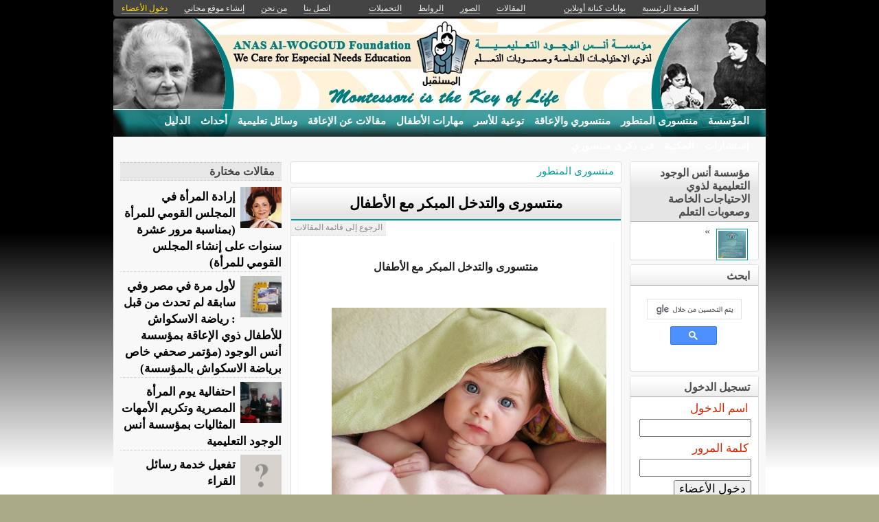

--- FILE ---
content_type: text/html; charset=utf-8
request_url: http://anasalwogoud.kenanaonline.com/posts/404461
body_size: 12774
content:
<!DOCTYPE html PUBLIC "-//W3C//DTD XHTML 1.0 Transitional//EN" "//www.w3.org/TR/xhtml1/DTD/xhtml1-transitional.dtd">
<html xmlns="//www.w3.org/1999/xhtml">
  <head>
    <title>منتسورى والتدخل المبكر مع الأطفال -  مؤسسة أنس الوجود التعليمية</title>
    <meta http-equiv="Content-Type" content="text/html; charset=utf-8" />
    <meta http-equiv="X-UA-Compatible" content="IE=100" />
    <meta name="google-translate-customization" content="2ad5ea026acbbe1-8ea7b62f08205025-g8e287970412391da-10"></meta>
        
    
      <link href="http://anasalwogoud.kenanaonline.com/posts/404461" rel="canonical" />
      <meta property="og:title" content="منتسورى والتدخل المبكر مع الأطفال" />
      <meta property="og:description" content="تقدم منتسوري على مبدأ هام هو الطفل منذ ولادته حتى سن السادسة من عمره فحواسه تتأثر بدرجة كبيرة جدا بالمنبهات الخارجية التي تحيط به أكثر من أي مرحلة أخرى من" />
      <meta property="og:image" content="//media.kenanaonline.com/photos/1238217/1238217868/small_1238217868.jpg?1334145937" />
    
    

      <link href="//media.kenanaonline.com/favicon.ico" rel="SHORTCUT ICON">
      
    <script type="text/javascript" src="//kenanaonline.com/javascripts/allmin.js"></script>	
    <script type="text/javascript" src="//kenanaonline.com/javascripts/swfobject.js"></script>	
    <script type="text/javascript" src="//kenanaonline.com/javascripts/flowplayer-3.1.1.min.js"></script>	
    <script type="text/javascript" src="//kenanaonline.com/javascripts/prototip.js"></script>	
    
    
    
    <link rel="stylesheet" href="//kenanaonline.com/stylesheets/styles.css?20111" type="text/css" media="screen" />
    
    
      <link href="//anasalwogoud.kenanaonline.com/posts.atom" rel="alternate" title="متابعة أحدث المقالات" type="application/atom+xml" />
    
      <link href="//anasalwogoud.kenanaonline.com/photos.atom" rel="alternate" title="متابعة أحدث الصور" type="application/atom+xml" />
    
      <link href="//anasalwogoud.kenanaonline.com/links.atom" rel="alternate" title="متابعة أحدث الروابط" type="application/atom+xml" />
    
      <link href="//anasalwogoud.kenanaonline.com/downloads.atom" rel="alternate" title="متابعة أحدث التحميلات" type="application/atom+xml" />
    
    <link href="/posts.atom" rel="alternate" title="متابعة أحدث المقالات" type="application/atom+xml" />

        
          <script type="text/javascript" src="//kenanaonline.com/sessinfo"></script>
        
        
        
        <script type="text/javascript" language="javascript" charset="utf-8">
        //<![CDATA[
        
          
          current_user_id = ""
          
          avatars = new Hash();
          players = new Hash();
          pointer = new Hash();
          backurls = new Hash();
        //]]>
        </script>
        

<style type="text/css" media="screen">
body{ 
  background:#AAAA88;
  background-image: -webkit-gradient( linear, left bottom, left top, color-stop(0.05, rgb(255,255,255)), color-stop(0.53, rgb(0,0,0)));
  background-attachment:fixed;  
  background-image: -moz-linear-gradient( top, #000000, #ffffff);
  filter: progid:DXImageTransform.Microsoft.gradient(startColorstr=#000000, endColorstr=#ffffff);
  -ms-filter: "progid:DXImageTransform.Microsoft.gradient(startColorstr=#000000, endColorstr=#ffffff)";
}
#archive-browser { background:#009999 url('http://media.kenanaonline.com/stylesheets/aqua/images/tab_shade.gif') no-repeat left top; color:#FFFFFF; }
#archive-browser  h5 a { color:#FFFFFF; }
#archive-browser  ul { background:#009999; }
#archive-browser  li a { color:#FFFFFF; border-bottom:1px solid #009999; }
#archive-browser li a:hover { background:#009999;  }
#archive-browser li#popular_downloads a { border-bottom:2px solid #009999; }
Div.wallpaper {  background-position: ; ; background-repeat:repeat;}
body.mini .wallpaper {padding:40px 0px 0px 0px;}
#content { border-bottom:2px solid #007a7a; }
#mini-content { border-bottom:2px solid #007a7a; }
#page-footer div.inner-footer { border-top:2px solid #009999; }
.pagination a { border:1px solid #008a8a; color:#006b6b; }
.pagination	a:hover { border:1px solid #009999; background:#009999; }
.pagination	a:active { border:1px solid #009999; }
.pagination	span.current { background-color:#009999; border:1px solid #007a7a; }
Div.solotab h3 { border-bottom:2px solid #006b6b; }
Div.solotab h3 span { background:#008a8a; color:#FFFFFF; }
#transmenu {z-index:1000;}
#transmenu  a.menu-root { color:#FFFFFF; }
ul.menu-sub { background-color:#2266ee; background: none repeat scroll 0 0 rgba(36,102,240, 0.85);z-index:99; }
ul.menu-sub li {list-style:none; margin:0px; padding:0px;z-index:99;display:block;}
ul.menu-sub li a { border-bottom:1px dotted #2266ee;color:#FFFFFF; z-index:99;display:block;}
ul.menu-sub li a:hover {background:#2266ee;z-index:99;}
.transMenu .item { color:#FFFFFF; }
#main Div.header Div.inner { border-bottom:2px solid #009999; }
#main	Div.back-to-archive a  { color:#888; background-color:#F0F0F0; border-bottom:1px dotted #ccc;}
#main	Div.subtitle-links a { background-color:#FFFFFF; }
#main div.tabs { border-bottom:3px solid #009999; }
#main Div.body-text h2 { color:#008a8a; }
#right-side Div.box h4 { border-bottom:1px solid #bbb; }
#side Div.box_bottom h4 { border-top:1px dotted #bbb;border-bottom:1px dotted #bbb; background:#e7e7e7;}
Div.profile-box Div.profile-photo img { border:1px solid #009999; }
.prototip .default .toolbar { background:#fff; }
.prototip .default .content { background:#fff; }
#breadcrumb a { color:#009999; }
#breadcrumb a:hover { color:#66CCFF; border-bottom:1px solid #66CCFF; }
Div.pages-list .topic-pages ul li { color: #009999; }  
.table-of-contents ul li { color: #009999; }  
.headertop_height { height:131px; }
#toplinks { color:#009999; }
#toplinks.mini { color:#009999; }
Div.headertop_height h1 { color:#004db8; padding:29px 0px 0px 0px; text-shadow: #FFFFFF 3px 3px 3px; }
Div.headertop_height  h2 { color:#0055CC; sfilter: Shadow(Color=#FFFFFF, 	Direction=135, Strength=3); text-shadow: #FFFFFF 3px 3px 3px; }


  div.head { 
    color: #606d82;
    position:relative;
    margin:0px 0px 0px 0px;
    
    background-image:url('http://kenanaonline.com/photos/1238183/1238183420/1238183420.jpg?1321176982');
    background-repeat:no-repeat;
    background-position:0px 0px;

	-moz-border-radius:5px 5px 0px 0px;
	-webkit-border-radius: 5px 5px 0px 0px; 
  }


#topmenu {
	height:36px;
  sposition:absolute;
  bottom:0px;left:0px;right:0px;
  background-color:#2266ee;
  background:rgba(36,102,240,0.0);
	sfilter:alpha(opacity=50);
}

#content {
  background-color:#F5F6F7;
  background:rgba(248,248,248,1.0);
	sfilter:alpha(opacity=100.0);
}

</style>


  </head>
  
  <body onload="" id="bodybg">
                
    <div id="background_theme_162" class="clr wallpaper">
    <div id="wrapper" class="wrapper clr">
      <div id="topbar">
        <div id="toplinks">
          <ul>
            <li class="tp_home"><a href="//anasalwogoud.kenanaonline.com"><span>الصفحة الرئيسية</span></a></li>
            <li class="tp_portals"><a href="//kenanaonline.com">بوابات كنانة أونلاين</a></li>
            <li class="tp_sep">&nbsp;&nbsp;</li>
            
            
							<li class="tp_posts"><a href="/posts"><span>المقالات</span></a></li>
            
							<li class="tp_photos"><a href="/photos"><span>الصور</span></a></li>
            
							<li class="tp_links"><a href="/links"><span>الروابط</span></a></li>
            
							<li class="tp_downloads"><a href="/downloads"><span>التحميلات</span></a></li>
            
						<li class="tp_sep">&nbsp;&nbsp;</li>
            
              <li><a href="//anasalwogoud.kenanaonline.com/contactus"><span>اتصل بنا</span></a></li>
            
              
              <li><a href="//anasalwogoud.kenanaonline.com/aboutus"><span>من نحن</span></a></li>
              
            
              <li><a href="/create_a_free_website"><span>إنشاء موقع مجاني</span></a></li>
              <li><a href="/login" class="hl"><span>دخول الأعضاء</span></a></li>
            
          </ul>
        </div>
      </div>

      <div id="container">
        
        <div style="position:relative;" id="header_theme_162" class="head repos">
        
        <div id="headertop_theme_162" class="headertop_height">
          
              
              
          </div>
                  
                  
<div id="topmenu" class="topmenu">
  <div id="topmenu_in">
    <div id="transmenu">
      <div></div>
      <ul class="root">
            
            
            
            
              
              <li class="menu-root" id="menu_59143">
                <a class="menu-root" href="http://anasalwogoud.kenanaonline.com/topics/59143" id="trsm_59143" >المؤسسة</a> 
                
                  <ul style="display:none;position:absolute;" class="menu-sub" id="sub_menu_59143">
                    
                      <li> <a href="http://anasalwogoud.kenanaonline.com/topics/59148">نبذة&nbsp;عن&nbsp;نشأة&nbsp;المؤسسة</a> </li>
                    
                      <li> <a href="http://anasalwogoud.kenanaonline.com/topics/59149">تطبيقنا&nbsp;لفلسفة&nbsp;منتسوري</a> </li>
                    
                      <li> <a href="http://anasalwogoud.kenanaonline.com/topics/59150">الأهداف</a> </li>
                    
                      <li> <a href="http://anasalwogoud.kenanaonline.com/topics/59151">الخدمات&nbsp;المتاحة&nbsp;حاليا</a> </li>
                    
                      <li> <a href="http://anasalwogoud.kenanaonline.com/topics/59152">الخطة&nbsp;المستقبلية</a> </li>
                    
                      <li> <a href="http://anasalwogoud.kenanaonline.com/topics/59153">مؤتمرات&nbsp;وأنشطة&nbsp;المؤسسة</a> </li>
                    
                      <li> <a href="http://anasalwogoud.kenanaonline.com/topics/59154">نشر&nbsp;عن&nbsp;المؤسسة</a> </li>
                    
                      <li> <a href="http://anasalwogoud.kenanaonline.com/topics/59155">وسائط&nbsp;</a> </li>
                    
                      <li> <a href="http://anasalwogoud.kenanaonline.com/topics/59160">اتصل&nbsp;بنا</a> </li>
                    
                    <a class="close-menu" href="#"><span>X</span></a>
                  </ul>
                
              </li>
            
              
              <li class="menu-root" id="menu_110085">
                <a class="menu-root" href="http://anasalwogoud.kenanaonline.com/topics/110085" id="trsm_110085" >منتسورى المتطور</a> 
                
              </li>
            
              
              <li class="menu-root" id="menu_59144">
                <a class="menu-root" href="http://anasalwogoud.kenanaonline.com/topics/59144" id="trsm_59144" >منتسوري والإعاقة</a> 
                
                  <ul style="display:none;position:absolute;" class="menu-sub" id="sub_menu_59144">
                    
                      <li> <a href="http://anasalwogoud.kenanaonline.com/topics/59162">أنواع&nbsp;الإعاقات&nbsp;</a> </li>
                    
                      <li> <a href="http://anasalwogoud.kenanaonline.com/topics/59164">معالجة&nbsp;أمراض&nbsp;ذوي&nbsp;الإعاقة</a> </li>
                    
                      <li> <a href="http://anasalwogoud.kenanaonline.com/topics/110261">منتسورى&nbsp;المتطور</a> </li>
                    
                    <a class="close-menu" href="#"><span>X</span></a>
                  </ul>
                
              </li>
            
              
              <li class="menu-root" id="menu_59145">
                <a class="menu-root" href="http://anasalwogoud.kenanaonline.com/topics/59145" id="trsm_59145" >توعية للأسر</a> 
                
              </li>
            
              
              <li class="menu-root" id="menu_59146">
                <a class="menu-root" href="http://anasalwogoud.kenanaonline.com/topics/59146" id="trsm_59146" >مهارات الأطفال</a> 
                
                  <ul style="display:none;position:absolute;" class="menu-sub" id="sub_menu_59146">
                    
                      <li> <a href="http://anasalwogoud.kenanaonline.com/topics/59173">التأهيل&nbsp;والورش</a> </li>
                    
                      <li> <a href="http://anasalwogoud.kenanaonline.com/topics/59174">الاسكواش</a> </li>
                    
                      <li> <a href="http://anasalwogoud.kenanaonline.com/topics/59176">الكشافة</a> </li>
                    
                      <li> <a href="http://anasalwogoud.kenanaonline.com/topics/59177">العلاج&nbsp;بالرسم</a> </li>
                    
                      <li> <a href="http://anasalwogoud.kenanaonline.com/topics/59178">الموسيقى</a> </li>
                    
                      <li> <a href="http://anasalwogoud.kenanaonline.com/topics/59179">مهارات&nbsp;أخرى</a> </li>
                    
                      <li> <a href="http://anasalwogoud.kenanaonline.com/topics/59722">السيكودراما</a> </li>
                    
                    <a class="close-menu" href="#"><span>X</span></a>
                  </ul>
                
              </li>
            
              
              <li class="menu-root" id="menu_59147">
                <a class="menu-root" href="http://anasalwogoud.kenanaonline.com/topics/59147" id="trsm_59147" >مقالات عن الإعاقة</a> 
                
              </li>
            
              
              <li class="menu-root" id="menu_59180">
                <a class="menu-root" href="http://anasalwogoud.kenanaonline.com/topics/59180" id="trsm_59180" >وسائل تعليمية</a> 
                
                  <ul style="display:none;position:absolute;" class="menu-sub" id="sub_menu_59180">
                    
                      <li> <a href="http://anasalwogoud.kenanaonline.com/topics/61266">سلسلة&nbsp;علشان&nbsp;بنحب&nbsp;مصر</a> </li>
                    
                      <li> <a href="http://anasalwogoud.kenanaonline.com/topics/61306">نسيم&nbsp;منتسوري&nbsp;في&nbsp;الشرق</a> </li>
                    
                    <a class="close-menu" href="#"><span>X</span></a>
                  </ul>
                
              </li>
            
              
              <li class="menu-root" id="menu_59181">
                <a class="menu-root" href="http://anasalwogoud.kenanaonline.com/topics/59181" id="trsm_59181" >أحداث</a> 
                
              </li>
            
              
              <li class="menu-root" id="menu_59182">
                <a class="menu-root" href="http://anasalwogoud.kenanaonline.com/topics/59182" id="trsm_59182" >الدليل</a> 
                
                  <ul style="display:none;position:absolute;" class="menu-sub" id="sub_menu_59182">
                    
                      <li> <a href="http://anasalwogoud.kenanaonline.com/topics/62927">جمعيات&nbsp;بمحافظة&nbsp;الدقهلية</a> </li>
                    
                    <a class="close-menu" href="#"><span>X</span></a>
                  </ul>
                
              </li>
            
              
              <li class="menu-root" id="menu_59183">
                <a class="menu-root" href="http://anasalwogoud.kenanaonline.com/topics/59183" id="trsm_59183" >إستشارات</a> 
                
              </li>
            
              
              <li class="menu-root" id="menu_71887">
                <a class="menu-root" href="http://anasalwogoud.kenanaonline.com/topics/71887" id="trsm_71887" >المكتبة</a> 
                
                  <ul style="display:none;position:absolute;" class="menu-sub" id="sub_menu_71887">
                    
                      <li> <a href="http://anasalwogoud.kenanaonline.com/topics/71888">د.&nbsp;ياسر&nbsp;النجار</a> </li>
                    
                      <li> <a href="http://anasalwogoud.kenanaonline.com/topics/112851">القومى&nbsp;للمرأة</a> </li>
                    
                    <a class="close-menu" href="#"><span>X</span></a>
                  </ul>
                
              </li>
            
              
              <li class="menu-root" id="menu_112498">
                <a class="menu-root" href="http://anasalwogoud.kenanaonline.com/topics/112498" id="trsm_112498" >فى ذكرى منتسوري</a> 
                
              </li>
            
            
        </ul>
    </div>
  </div>
</div>



        
 
        </div>
        
		<div id="subheaderbar">
		
		

	 


		</div>
        <div id="content" class="clr">
          <div id="subheader"></div>
          <div id="body" class="clr">
          <div id="bodytop"></div>
            
            <div id="main">

              <div id="loader" style="display:none;">
                <div>جارى التحميل</div>
                <div>استخدم زر ESC أو رجوع للعودة</div>
              </div>
              <div id="loader-icon" style="display:none;"></div>
              <div id="main_top">
                <div id="flash_messages">

  

  

  

</div>

                
                
                <div id="breadcrumb-box"></div>
                <div id="cse" style="width:100%;display:none;"></div> 
                
              </div>
              
              <div id="preview" class="white_content"></div>
              <div id="lightbox" class="black_overlay" style="display:none;"></div>
                  <div id="main_page">

<div class="page_cap">
  <div class="top_cap">
    <div class="bottom_cap clr">
      


  
    
  

<div id="breadcrumb"> 
  <a href="http://anasalwogoud.kenanaonline.com/topics/110085">منتسورى المتطور</a> 
</div>


    </div>
  </div>
</div>



        <div class="page_cap">
          <div class="top_cap">
            <div class="bottom_cap clr">


<div class="subtitle-links">
  <a href="/posts/404020" class="next"><span>المقال التالى</span></a>
  <a href="/posts/404828" class="previous"><span>المقال السابق</span></a>
</div>

        <div class="header">
					<div class="inner">
          	<h1><b><b><a href="http://anasalwogoud.kenanaonline.com/posts/404461">منتسورى والتدخل المبكر مع الأطفال</a></b></b></h1>
            
					</div>
        </div>


  <div class="admin owner_41034" style="display:none;">
  <span class="edt"><a href="/posts/404461/edit" class="owner_41034" style="display:none;" title="تعديل"><em>تعديل</em></a></span> <span class="ftr"><a class="owner_41034" href="#" onclick="new Ajax.Request('/users/anasalwogoud/posts/404461/featured', {asynchronous:true, evalScripts:true, parameters:'listview=full&amp;idx='}); return false;" style="display:none;"><em>مشاركة&nbsp;مختارة؟</em></a> </span> <span class="is_published upsh"><a class="owner_41034" href="#" onclick="new Ajax.Request('/users/anasalwogoud/posts/404461/published', {asynchronous:true, evalScripts:true, parameters:'listview=full'}); return false;" style="display:none;" title="أوقف&nbsp;النشر؟"><em>أوقف&nbsp;النشر؟</em></a></span> <span class="cht"><a class="owner_41034" href="#" onclick="change_topic(this,'full','');; return false;" rel="/users/anasalwogoud/posts/404461/change_topic" style="display:none;" title="تصنيف"><em>تصنيف</em></a></span> <span class="del"><a class="owner_41034" href="#" onclick="if (confirm('متأكد هل تريد الحذف')) { new Ajax.Request('/posts/404461', {asynchronous:true, evalScripts:true, method:'delete'}); }; return false;" style="display:none;" title="حذف"><em>حذف</em></a></span>  
  </div>

<div class="back-to-archive"><a href="/posts">الرجوع إلى قائمة المقالات</a></div>
<div class="pc">
  
    
      

      

    <div class="body-text">
      <p style="text-align: center;"><strong>منتسورى والتدخل المبكر مع الأطفال</strong></p>
<p>&nbsp;</p>
<p style=""><img src="http://media.kenanaonline.com/photos/1238217/1238217868/large_1238217868.jpg?1334138737" /></p>
<p>تقدم منتسوري على مبدأ هام هو الطفل منذ ولادته حتى سن السادسة من عمره فحواسه تتأثر بدرجة كبيرة جدا بالمنبهات الخارجية التي تحيط به أكثر من أي مرحلة أخرى من حياته وهي تهتم بأن نحيط الطفل بمنبهات حسية ووسائل فعلية تثير في الصغير والرغبة في التعلم والاستكشاف .</p>
<p><strong>تهتم منتسوري بهدفين أساسين :</strong></p>
<p style="">&lt;!--هدف بيولوجي لمساعدة الطفل على النمو الطبيعي .</p>
<p style="">&lt;!--هدف إجتماعي مساعدة الطفل على التكيف&nbsp;مع الوسط الذي يعيش فيه من خلال تدريب الحواس فيه.</p>
<p><strong>مرحلة&nbsp;تكوين نموه :</strong></p>
<p>المنبهات الحسية هي الحوافز الهامة التي تثير اهتمامات الطفل في هذه المرحلة المبكرة في العمر هذه المنبهات تستخدم في تدريب حواس الصغار ويمنحه نشاطهم العقلي و الذين تغيرهم أساس نمو ملاحظة الأطفال للطبيعة والأشياء الموجودة في الكون حول الطفل وهي تعتمد على حرية الطفل وملاحظة نموه ومتابعته لكشف استعداده ورغباته</p>
<p>Sesnsorimotor period</p>
<p>تركز منتسوري على التربية الحسية للطفل وتركز على الملاحظة النوعية للدافع مما لا شك فيه أنهم عاملين أساسيين لتعلم الطفل الملاحظة هي من أسس الاستكشاف الحديثة وهي المركزة للتقدم التكنولوجي المنير التي تشكل تطور مجالات الحياة لعالمنا اليوم وتربية الحواس التدريب الحسي ويستمر طوال مدة التعلم لأن العمل الوظيفي طبقا لفلسفة منتسوري يهدف إلى استخدام الفرد واستعداداته وقدرته في استغلال البيئة وتطويرها لإشباع حاجاته المتطورة وتحقيق المنفعة الشخصية التدريب الحسي يحفز ذكاء الطفل التدريب الحسي يتفق مع الاتجاهات المعاصرة في التربية بعد أن برزت ناتجة للدراسات البيئية إثر التقنية التطبيقية والاجتماعية في نمو ذكاء الطفل في الطفولة المبكرة لذلك تم عمل برامج تربوية في الثلاث سنوات الأولى من الميلاد إنه النشاط الحركي للبدن من المعززات لصحة الطفل ونموه في المرحلة الأولى من حياته .</p>
<p><img src="http://media.kenanaonline.com/photos/1238217/1238217869/large_1238217869.jpg?1334138915" /></p>
<p>&nbsp;</p>
<p><strong>الطفولة المبكرة :</strong></p>
<p>حين يتحرك الطفل يعبر عن نفسه ويكتشف قدراته ويتحداها .</p>
<p>التحرك يجعل الطفل يتفاعل وتعوده الحركة على التجارب والخبرات الحركية التي يمر بها الطفل ليشير بالنجاح ويزداد ثقة بنفسه .</p>
<p>الطفولة المبكرة والسنين الأولى من عمر الطفل خطوة لهذا لتطوير مهارات الطفل الحركية وتنمية لسلوكه الحركي الإيجابي لديه .</p>
<p>التطور الحركي بالتطور الوجداني&nbsp;:</p>
<p>حين نبدأ مع الطفل في المرحلة الهامة من حياته الأولى يمكنه أن يتطور ويحدث التوافق الحركي .يمر الطفل</p>
<p>بخبرات كثيرة من التجارب الحركية يحتاجها لصحته ونموه لذا وجب علينا أن نتيح له المكان وألا نعرضه للخوف أو للحماية الزائدة من الأصل حتى يحدث التطور النفسي والبدني والاجتماعي يتجه لهذا النشاط الحركي .</p>
<p>الأنشطة غير الحركية غير مفيدة للطفل ولا يجب أن تأخذ وقت الطفل مثال: التليفزيون، الكمبيوتر، الفيديو .</p>
<p>في السنة الأولى من عمر الطفل تزداد الكثافة للفطام ويحدث البناء و تزيد العظام بالكالسيوم و تفرز كثافتها مما لا يحدث له فى الكبر هشاشة .</p>
<p>اللعب محفز للطفل على التفكير ولتجهيز عقولهم للإدراك والتعلم واستخدام أدوات منتسورى .</p>
<p>ملكة التفكير تستحدث عندنا بإنخراط الطفل فى أنشطة حركية .</p>
<p>النشاط البدنى يزيد الوعى ويرفع المستوى البدنى وتحسين اللياقة البدنية.</p>
<p>التطور الحركى فى المرحلة الأولى المبكرة في حالة سرعة وتغييرات حركية تؤدى لنمو عضلاته مما تؤدى للتطور الحركى .</p>
<p>مع تقدم الطفل تتطور القدرة الحركية ولكن هناك صعوبة فى التحكم فى المهارات الدقيقة رغم تطور المهارة الحركية الكبرى .</p>
<p>الإدراك في هذه المرحلة فى حالة تحسن ويزداد إحساسه .</p>
<p>&nbsp;نمو جسمه وحركته ويستطيع الاتزان وهناك سرعة فى التطور الحس حركى للمراحل الأولى من عمر الطفل ولكن هناك الحيز المكانى والاتجاهات .</p>
<p>قدرة الطفل في المرحلة المبكرة على تتبع الأشياء المتحركة تفيده بتحسن بصورة محدودة .</p>
<p>الكتلة العضلية غير محدودة والقوة العضلية محدودة .</p>
<p>هناك عدم اكتمال لتطور الجهاز العصبى .</p>
<p>المهارات الحركية الكبرى تتحسن عن العضلات الصغرى .</p>
<p>العضلات الكبرى تتطور قبل الصغرى .</p>
<p>العين واليد والتوافق بينهم غير مكتمل فى هذه المرحلة .</p>
<p>نشاط الطفل متمركز حول ذاته .</p>
<p>تحسين قدرة الطفل على الإدراك وتزداد درجة إحساسه بموقع الجسم وحركته كما ترقى قدرته على الاتزان على الرغم من التطور السريع للحس الحركي خلال هذه المرحلة .</p>
<p>يجتمع الطفل فى هذه القدرة على التدريب على تتابع الأشياء المتحركة وتقدير سرعتها المحدودة .</p>
<p>عدم اكتمال تطوير جهاز الطفل العصبى الإرادي من صغر حجم الكتلة العضلية للطفل بجعل القدرة العضلية للطفل محدودة .</p>
<p>الطفل فى هذه الفترة ينشط و يتحرك ولكن يتعب بسرعة .</p>
<p>القدرة على النشاط البدنى محدودة ويحتاج التدريب .</p>
<p>التوافق بين اليد والذراعين غير مكتمل ويحتاج تدريب .</p>
<p>الطفل فى هذه الفترة قدرته على التركيز والانتباه صغيرة ويحتاج تدريب .</p>
<p>التوافق العضلى العصبى لدى الطفل فى هذه الفترة يحتاج تدريب لتطويره حركيا .</p>
<p><img src="http://media.kenanaonline.com/photos/1238217/1238217871/large_1238217871.gif?1334139187" style="text-align: center;" /></p>
<p>&nbsp;</p>
<p>
<p style="margin-bottom: 10px; color: #222222; font-family: 'Arabic Transparent', times, serif; text-align: justify; line-height: 24px;">&nbsp; &nbsp; &nbsp; &nbsp; &nbsp; &nbsp; &nbsp; &nbsp; &nbsp; &nbsp; &nbsp; &nbsp; &nbsp; &nbsp; &nbsp; &nbsp; أ / نادية علي أحمد&nbsp;</p>
<p style="margin-bottom: 10px; color: #222222; font-family: 'Arabic Transparent', times, serif; text-align: justify; line-height: 24px;">&nbsp; &nbsp; &nbsp; &nbsp; &nbsp; &nbsp; &nbsp; &nbsp; &nbsp; &nbsp; &nbsp; &nbsp; &nbsp; &nbsp; &nbsp; &nbsp; رئيس مجلس الأمناء&nbsp;</p>
<p style="margin-bottom: 10px; color: #222222; font-family: 'Arabic Transparent', times, serif; text-align: justify; line-height: 24px;">&nbsp; &nbsp; &nbsp; &nbsp; &nbsp; &nbsp; &nbsp; &nbsp; &nbsp; &nbsp;المدير التنفيذي ومديرة تنمية الموارد البشرية</p>
</p>
<p>&nbsp;</p>
      
    </div>
    
    

    
    
    


<div class="tool-box clr">
  
<div id="star-ratings-block-404461" class="star-ratings-block">
  <ul class='star-rating'>
    <li class='current-rating' style='width:0px;'>
      Currently 0/5 Stars.
    </li>
    <li>
    
    <a class="one-stars star_link" href="#" onclick="new Ajax.Request('http://anasalwogoud.kenanaonline.com/rate/Post/404461/1', {asynchronous:true, evalScripts:true}); return false;" title="مقبول">1</a>
    
    <a class="two-stars star_link" href="#" onclick="new Ajax.Request('http://anasalwogoud.kenanaonline.com/rate/Post/404461/2', {asynchronous:true, evalScripts:true}); return false;" title="متوسط">2</a>
    
    <a class="three-stars star_link" href="#" onclick="new Ajax.Request('http://anasalwogoud.kenanaonline.com/rate/Post/404461/3', {asynchronous:true, evalScripts:true}); return false;" title="جيد">3</a>
    
    <a class="four-stars star_link" href="#" onclick="new Ajax.Request('http://anasalwogoud.kenanaonline.com/rate/Post/404461/4', {asynchronous:true, evalScripts:true}); return false;" title="جيد جدا">4</a>
    
    <a class="five-stars star_link" href="#" onclick="new Ajax.Request('http://anasalwogoud.kenanaonline.com/rate/Post/404461/5', {asynchronous:true, evalScripts:true}); return false;" title="ممتاز">5</a>
    
    </li>
  </ul>    
  <span class="stars-line"> 
    
    0 تصويتات  / 1120 مشاهدة
  </span><br/>
</div>


  <div class="page-date">
    <div> نشرت فى 11 إبريل 2012 
   بواسطة <a href="//anasalwogoud.kenanaonline.com">anasalwogoud</a> 
    </div>
  <div class="tagging_box">
    
<div id="tags" style="display:none"></div>

</div>

  </div>
</div>




<div style="padding:5px 0px 0px 0px;height:22px;">
  <fb:like href="http://anasalwogoud.kenanaonline.com/posts/404461" show_faces="true" width="330" send="true"></fb:like>
  <div style="padding:0px 0px 0px 0px;float:right">
    <a href="http://twitter.com/home?status=%D9%85%D9%86%D8%AA%D8%B3%D9%88%D8%B1%D9%89%20%D9%88%D8%A7%D9%84%D8%AA%D8%AF%D8%AE%D9%84%20%D8%A7%D9%84%D9%85%D8%A8%D9%83%D8%B1%20%D9%85%D8%B9%20%D8%A7%D9%84%D8%A3%D8%B7%D9%81%D8%A7%D9%84 http://kenanaonline.com/posts/404461" style="background-color: #ECEEF5;border:1px solid #CAD4E7;border-radius:3px;margin:0px 5px 0px 0px;float:right;padding:2px;font:normal normal 9pt tahoma;" title="شارك على تويتر"><img alt="Twitter_18x18" src="http://kenanaonline.com/gfx/twitter_18x18.png?1623327197" /></a>
    <a href="http://facebook.com/share.php?t=%D9%85%D9%86%D8%AA%D8%B3%D9%88%D8%B1%D9%89%20%D9%88%D8%A7%D9%84%D8%AA%D8%AF%D8%AE%D9%84%20%D8%A7%D9%84%D9%85%D8%A8%D9%83%D8%B1%20%D9%85%D8%B9%20%D8%A7%D9%84%D8%A3%D8%B7%D9%81%D8%A7%D9%84&amp;u=http://anasalwogoud.kenanaonline.com/posts/404461" style="background-color: #ECEEF5;border:1px solid #CAD4E7;border-radius:3px;margin:0px 5px 0px 5px;float:right;padding:2px;font:normal normal 9pt tahoma;" title="شارك على الفيسبوك"><img alt="Facebook_18x18" src="http://kenanaonline.com/gfx/facebook_18x18.png?1623327197" /></a>

    <a href="#" onclick="if (confirm('احفظ على موقعك')) { new Ajax.Request('http://anasalwogoud.kenanaonline.com/republish/Post/404461', {asynchronous:true, evalScripts:true}); }; return false;" style="background-color: #ECEEF5;border:1px solid #CAD4E7;border-radius:3px;margin:0px 0px 0px 5px;float:right;padding:3px 4px 4px 4px;font:normal normal 9pt tahoma;" title="احفظ على موقعك">احفظ</a>
  </div>
</div>




    







  <div id="comments" class="solotab shaded">
    <h3>
          <span> ساحة النقاش </span>
          
          
          
    </h3>
  </div>  
  <div id="share_your_opinion_post_404461" class="share_your_opinion">
        
        <a  href="#" onclick="enter_comment(this);if(typeof(FB) != 'undefined'){ window.fbAsyncInit(); };return false;" class="enter_comment" id="item_post_404461">شارك فى النقاش...</a>
  </div>
  <div id="new_comment_post_404461"></div>
      <div id="comments_list_post_404461">
        
      </div>
      
        



</div>
            </div>
          </div>
        </div>




</div>
                  
              </div>

            
          
          <div id="right-side">
            
            
            
    
    
      
        
  
    
    
                <div id="blog-profile-box" class="box  clr" >
            <div class="box_top">
              <div class="box_bottom">
                <h4 style=""><span>مؤسسة أنس الوجود التعليمية لذوي الاحتياجات الخاصة وصعوبات التعلم</span></h4>
                <div class="box-content ">
                  <div class="inner">


        <div class="profile-box">
            <div class="profile-photo">
                              <div class="avatar " id="41034_avatar">
              <span class="shc"></span> <a href="//anasalwogoud.kenanaonline.com" title="anasalwogoud" class="ln" ><img src="//media.kenanaonline.com/photos/1238011/1238011678/square_1238011678.jpg?1266091919" alt="anasalwogoud" class="small thumb"/></a>
            </div>

            </div>
            <div class="profile-blurb">
               <a href="http://anasalwogoud.kenanaonline.com/users/anasalwogoud/aboutus">&raquo;</a>
            </div>
        </div>
                        </div>
                </div>
              </div>
            </div>
          </div>

    
  


        
        



          <div  class="box  clr" >
            <div class="box_top">
              <div class="box_bottom">
                <h4 style=""><span>ابحث</span></h4>
                <div class="box-content ">
                  <div class="inner">



  
      <script>
        (function() {
          var cx = '000499370046776525046:trzwvd8pinq';
          var gcse = document.createElement('script');
          gcse.type = 'text/javascript';
          gcse.async = true;
          gcse.src = 'https://cse.google.com/cse.js?cx=' + cx;
          var s = document.getElementsByTagName('script')[0];
          s.parentNode.insertBefore(gcse, s);
        })();
      </script>
      <gcse:search></gcse:search>
  
                  </div>
                </div>
              </div>
            </div>
          </div>



<style>
  table.gsc-search-box > tbody > tr { display:flex; flex-flow:row wrap;}
  table.gsc-search-box td.gsc-input { flex-basis:100%; padding:0px;}
  table.gsc-search-box td.gsc-search-button  {flex-basis:100%;padding:0px;text-align:center;}
  table.gsc-search-box td.gsc-search-button button {width:50%;margin:10px 0px;}
</style>

        
        
  <div id="login-box">
              <div  class="box  clr" >
            <div class="box_top">
              <div class="box_bottom">
                <h4 style=""><span>تسجيل الدخول</span></h4>
                <div class="box-content ">
                  <div class="inner">


      <form action="http://anasalwogoud.kenanaonline.com/sessions" method="post">

        <label>اسم الدخول</label> 
        <div><input class="text_field" dir="ltr" id="user_email" name="user[email]" size="30" type="text" value="" /></div>

        <label>كلمة المرور</label> 
        <div><input class="text_field" dir="ltr" id="user_password" name="user[password]" size="30" type="password" value="" /></div>
        <input id="login_box" name="login_box" type="hidden" value="1" />
        
          
          <input id="return_url" name="return_url" type="hidden" value="//anasalwogoud.kenanaonline.com/posts/404461" />
        
        <div class="alone"><input id="sign_in" name="commit" type="submit" value="دخول الأعضاء" /></div>
        <div class="note">&raquo; <a href="http://anasalwogoud.kenanaonline.com/create_a_free_website">غير مشترك؟ احصل على موقع مجاني الآن!</a> </div>
        <div class="note">&raquo; <a href="http://anasalwogoud.kenanaonline.com/sendpassword">هل نسيت كلمة المرور؟</a></div>
      </form>
                      </div>
                </div>
              </div>
            </div>
          </div>

  </div>


        
        
        
        
          

  
    <div class="visits-counter">
      <p>عدد زيارات الموقع</p>
      <div class="visits">
        1,582,829 
      </div>
    </div>
  


        
    




			

  
  


            
            
            
          </div>
          
          </div>
            
            <div id="side">
              
              <div id="side_preview"> 
							</div>
              <div id="inner_side"> 
                
		

		
		
		
			
				






<div id="featured_photos">
          <script>
        new Ajax.Request('/photos?stamp=1332415373', {asynchronous:true, evalScripts:true, method:'get', onLoaded:function(request){Event.addBehavior.reload();$$('a.summary-tip').each(function(element){mktooltip(element)});}, parameters:'featured=1&title=%D8%A7%D9%84%D8%B5%D9%88%D8%B1%20%D8%A7%D9%84%D9%85%D8%AE%D8%AA%D8%A7%D8%B1%D8%A9&per_page=10&listview=stg&container=featured_photos'})
        </script>

</div>

				






<div id="featured_posts">
          <script>
        new Ajax.Request('/posts?stamp=1342863246', {asynchronous:true, evalScripts:true, method:'get', onLoaded:function(request){Event.addBehavior.reload();$$('a.summary-tip').each(function(element){mktooltip(element)});}, parameters:'featured=1&title=%D9%85%D9%82%D8%A7%D9%84%D8%A7%D8%AA%20%D9%85%D8%AE%D8%AA%D8%A7%D8%B1%D8%A9&per_page=10&listview=stl&container=featured_posts'})
        </script>

</div>

				






<div id="featured_links">
          <script>
        new Ajax.Request('/links?stamp=1257331278', {asynchronous:true, evalScripts:true, method:'get', onLoaded:function(request){Event.addBehavior.reload();$$('a.summary-tip').each(function(element){mktooltip(element)});}, parameters:'featured=1&title=%D8%A3%D8%AD%D8%AF%D8%AB%20%D8%A7%D9%84%D8%B1%D9%88%D8%A7%D8%A8%D8%B7%20%D8%A7%D9%84%D9%85%D8%AE%D8%AA%D8%A7%D8%B1%D8%A9&per_page=10&listview=sbl&container=featured_links'})
        </script>

</div>

				






<div id="featured_downloads">
          <script>
        new Ajax.Request('/downloads?stamp=1334491617', {asynchronous:true, evalScripts:true, method:'get', onLoaded:function(request){Event.addBehavior.reload();$$('a.summary-tip').each(function(element){mktooltip(element)});}, parameters:'featured=1&title=%D8%A7%D9%84%D8%AA%D8%AD%D9%85%D9%8A%D9%84%D8%A7%D8%AA%20%D8%A7%D9%84%D9%85%D8%AE%D8%AA%D8%A7%D8%B1%D8%A9&per_page=10&listview=sbl&container=featured_downloads'})
        </script>

</div>

			
  	
		
 
								

  
  
    
  
  


  


              </div>
              
            </div>
            
          <div id="page-footer">
            <div class="inner-footer clear">
                                    14 ش. دمشق ميدان سوارس المعادي
      ت : 23583687 – 23796020 – 23801326 – 0122304695
      فاكس : 23583687
      www.anasalwogoud.org
      <a href="/cdn-cgi/l/email-protection" class="__cf_email__" data-cfemail="9df4f3fbf2ddfcf3fceefcf1eaf2faf2e8f9b3f2effa">[email&#160;protected]</a>   
      anas alwogoud foundation <a href="/cdn-cgi/l/email-protection" class="__cf_email__" data-cfemail="335654734a525b5c5c1d505c5e">[email&#160;protected]</a>                                             
            </div>
          </div>
        </div> 
      </div>
    </div>
    </div>
    
        


    <script data-cfasync="false" src="/cdn-cgi/scripts/5c5dd728/cloudflare-static/email-decode.min.js"></script><script type="text/javascript" charset="utf-8">
		// <![CDATA[

function make_same_heights(){
      var sameheights = $$('.sameheights');
      sameheights.each(function(n){	
          var columns = n.select('.sameheight');					
          var max_height = 0;															
          columns.each(function(m){														
            if( m.getHeight() >  max_height ){
            max_height = m.getHeight();
            }						
            });		
          columns.each(function(b){			
            b.setStyle({ height: max_height + 'px' });					
            });
        });
}

  function open_registration_form(a){
    Lightview.show({ 
                    href: 'http://kenanaonline.com/register_with_facebook', 
                    rel: 'iframe', 
                    title: 'Facebook Registration', 
                    options: {
                      width: 630, 
                      height: 540,
                      overflow: 'hidden'
                      }
                    });
  }


  function user_tooltip_template(){
    s  = '<div class="utt utt_#{id}">';
    s +=  '<span class="close"></span>';
    s +=  '<span class="bh"></span>';
    s +=  '<img class="uttimg" src="#{avatar_uri}"/>';
    s +=  '<div class="inpad">';
    s +=    '<h5><a class="go" href="#{full_url}">#{get_site_title}</a></h5>';
    s +=    '<p class="username"><a class="remote_list" href="/users/#{login}/posts">#{login}</a></p>';
    s +=    '<p class="slogon">#{site_slogon}</p>';
    s +=    '<a class="toggle_follow btn #{following_status}" href="/followees/#{id}/toggle"><span>موقع مفضل</span></a>';
    s +=  '</div>';
    s += '</div>';
    return s;
  } 


function edit_photo(photo_id, photo_path){
  $('attached_photos_list').hide();
  $('attached_photos_edit').show();
      html = '<ul>';
      html += '<li style="list-style:none;margin:2px 0px;clear:both;"><div style="width:10px;height:10px;background:#aaa url(\'' + photo_path.gsub("large", "square") + '\');float:right;margin:5px 10px 0px 5px;"></div><a href="javascript:void(0);" onclick="insphoto(\'' + photo_path.gsub("large","small") + '\')">ادخل الصورة بالحجم الصغير</a></li>';
      html += '<li style="list-style:none;margin:2px 0px;clear:both;"><div style="width:15px;height:15px;background:#aaa url(\'' + photo_path.gsub("large", "square") + '\');float:right;margin:0px 5px 0px 5px;"></div><a href="javascript:void(0);" onclick="insphoto(\'' + photo_path.gsub("large","medium") + '\')">ادخل الصورة بالحجم الوسط</a></li>';
      html += '<li style="list-style:none;margin:2px 0px;clear:both;"><div style="width:20px;height:20px;background:#aaa url(\'' + photo_path.gsub("large", "square") + '\');float:right;margin:0px 0px 0px 5px;"></div><a href="javascript:void(0);" onclick="insphoto(\'' + photo_path + '\')">ادخل الصورة بالحجم الكبير</a></li>';
      html += '</ul>';
      html += '<a onclick="if (confirm(\'متأكد هل تريد الحذف\')) { new Ajax.Request(\'/photos/' + photo_id + '/delete\', {asynchronous:true, evalScripts:true, method:\'delete\', onSuccess:function(request){new Effect.Fade(\'attached_photo_1238033030\',{});}}); }; return false;" class="btn delete" href="#">حذف</a>';
      html += '<a class="btn" style="background:#eee;color:#00A;" href="javascript:void(0);" onclick="javascript:new Ajax.Request(\'/photos/' + photo_id + '/default\', {asynchronous:true, evalScripts:true});">الصورة الرئيسية</a> ';
      html += '<a class="btn" style="background:#eee;color:#00A;" href="javascript:void(0);" onclick="javascript:new Ajax.Request(\'/photos/' + photo_id + '/gallery\', {asynchronous:true, evalScripts:true});">تظهر فى معرض الصور</a> ';
      html += '<a class="btn" style="background:#eee;color:#00A;" href="javascript:void(0);" onclick="$(\'attached_photos_edit\').hide();$(\'attached_photos_list\').show();">رجوع</a> ';
      $('attached_photos_edit').update(html);
}



function comment_form(target_id, item_type, item_id) {
    $$('Div.comment_form').invoke("remove");
    dom_id = item_type + "_" + item_id ;
    parent_target = target_id ? "comment_" + target_id : "new_comment_" + dom_id
    if(!$('current_user')){
      html  = '<div id="comment_form_' + dom_id + '" class="comment_form" style="display:none;text-align:center;">';
      html += '<h3> يجب الدخول أولا. <a href="http://anasalwogoud.kenanaonline.com/login" class="remote" style="text-decoration:underline;">دخول الأعضاء</a></h3>';
      html += '<a href="http://kenanaonline.com/create_a_free_website">غير مشترك؟ احصل على موقع مجاني الآن!</a><br>';
      //html += '<a href="#" onclick="open_registration_form(this); return false;">signup_with_facebook</a>';
      $(parent_target).insert({after: html})
      new Effect.Appear($('comment_form_' + dom_id), {duration: 0.4});
      Event.addBehavior.reload();
    }
    else{
      add_comment_url = '/comment/' + item_type + '/' + item_id
      html  = '<div id="comment_form_' + dom_id + '" class="comment_form" style="display:none;">'
      html += '<form onsubmit="sb=$(\'submit_' + dom_id + '\');sb.disabled=true;sb.value=\'جارى الإراسل\';new Ajax.Request(add_comment_url, {asynchronous:true, evalScripts:true, parameters:Form.serialize(this)}); return false;" method="post" action="' + add_comment_url + '">'
      html += '<textarea id="add_comment_area_' + dom_id + '" class="add_comment_area" sonblur="if(this.value.length==0){remove_comment_form();}" name="body"></textarea>'
      html += target_id ? '<div><input type="hidden" name="parent" value="' + target_id + '"/></div>' : ''
      if(null && item_type.match(/user/i) && target_id==null){
        html += '<a href="#" class="private on"><input type="radio" checked value="1" name="is_private"><span>رسالة خاصة</span></a>';
        html += '<a href="#" class="private"><input type="radio" value="0" name="is_private"><span>رسالة عامة</span></a>';
      }
      html += '<div class="form-buttons"><input id="submit_' + dom_id  + '" class="zr do mrg5 lt" type="submit" value="شارك"/> <div class="zr mrg5 lt cancel"><a href="#" onclick="remove_comment_form();return false;" >رجوع</a></div></div>'
      html += '</form></div>';
      if($("comment_form_" + dom_id)) $("comment_form_" + dom_id).remove();
      $$('Div.share_your_opinion').invoke("hide");
      $(parent_target).insert({after: html})
      new Effect.SlideDown($('comment_form_' + dom_id), {duration: 0.4});
      setTimeout(function(){
        $('add_comment_area_' + dom_id).focus();
        Event.addBehavior.reload();
      }, 1200)
      }
  }

Event.addBehavior.reassignAfterAjax = true

		// ]]>
</script>

   <script type="text/javascript">  

     Event.observe(document, 'keypress', function(event){ 
         if(event.keyCode == Event.KEY_ESC){ event.stop(); show_homepage();}
    })

    load_page_from_hash();
    AudioPlayer.setup("http://kenanaonline.com/javascripts/player.swf", {  
width: "100%",
animation: "no",
autostart: "yes",
initialvolume: "100",
rightbg: "009999",
righticon: "FFFFFF",
rightbghover: "FF9999",
noinfo: "yes"
       });  
//document.observe("dom:loaded", 
document.observe("dom:loaded", function() {

    setInterval(function(){ 
        the_hash  = window.location.hash;
        the_hash = the_hash.gsub("#","");
        if( (the_hash.match(/none/i) || the_hash=='') && $('preview').style.display=='')
        { show_homepage() };
        
        if( the_hash!='' && !the_hash.match(/none/i) && the_hash != backurls['current'] && the_hash==backurls['last'])
        { 
          backurls['last'] = backurls['current'];
          backurls['current'] = the_hash;
          load_page(the_hash);
        } 

      }, 500);

    
            
            if (user_key && user_login) {
            new Ajax.Request("/dykm", { method: 'post', evalScripts:false, asynchronous:true, parameters: {u: user_login, k: user_key}, onSuccess: function(){ if(return_url!=null && return_url.match(/^http:/)){ window.location.href = return_url } }});
            }
            
            make_same_heights();
            show_owner_link();
            make_repos();
            make_resize();
});
        //window.onBeforeUnload = function() { preview_hash_url(); }

   </script>  

          
          

<div id="fb-root"></div>
<script>
  window.fbAsyncInit = function() {
    if(FB){
      //FB.init({appId: '104283852993105', status: true, cookie: true, xfbml: true});
      FB.init({status: true, cookie: true, xfbml: true});
      //FB.Canvas.setAutoResize();
      FB.Event.subscribe('comment.create', function(response) { });       
      FB.Event.subscribe('comment.remove', function(response) { });
    }
  };
  (function() {
    var e = document.createElement('script'); e.async = true;
    e.src = document.location.protocol +
      '//connect.facebook.net/ar_AR/all.js';
    document.getElementById('fb-root').appendChild(e);
  }());
</script>



    

    <script>
  (function(i,s,o,g,r,a,m){i['GoogleAnalyticsObject']=r;i[r]=i[r]||function(){
  (i[r].q=i[r].q||[]).push(arguments)},i[r].l=1*new Date();a=s.createElement(o),
  m=s.getElementsByTagName(o)[0];a.async=1;a.src=g;m.parentNode.insertBefore(a,m)
  })(window,document,'script','//www.google-analytics.com/analytics.js','ga');

  ga('create', 'UA-264566-1', 'auto');
  ga('send', 'pageview');
  </script>
  


  </body>
</html>


--- FILE ---
content_type: text/plain
request_url: https://www.google-analytics.com/j/collect?v=1&_v=j102&a=1581611495&t=pageview&_s=1&dl=http%3A%2F%2Fanasalwogoud.kenanaonline.com%2Fposts%2F404461&ul=en-us%40posix&dt=%D9%85%D9%86%D8%AA%D8%B3%D9%88%D8%B1%D9%89%20%D9%88%D8%A7%D9%84%D8%AA%D8%AF%D8%AE%D9%84%20%D8%A7%D9%84%D9%85%D8%A8%D9%83%D8%B1%20%D9%85%D8%B9%20%D8%A7%D9%84%D8%A3%D8%B7%D9%81%D8%A7%D9%84%20-%20%D9%85%D8%A4%D8%B3%D8%B3%D8%A9%20%D8%A3%D9%86%D8%B3%20%D8%A7%D9%84%D9%88%D8%AC%D9%88%D8%AF%20%D8%A7%D9%84%D8%AA%D8%B9%D9%84%D9%8A%D9%85%D9%8A%D8%A9&sr=1280x720&vp=1280x720&_u=IEBAAEABAAAAACAAI~&jid=1397038113&gjid=788652356&cid=816096914.1767488098&tid=UA-264566-1&_gid=488298793.1767488098&_r=1&_slc=1&z=1705202795
body_size: -289
content:
2,cG-SD2QQXV79S

--- FILE ---
content_type: application/x-javascript
request_url: http://kenanaonline.com/javascripts/prototip.js
body_size: 4812
content:
//  Prototip 1.3.5.1 - 18-05-2008
//  Copyright (c) 2008 Nick Stakenburg (http://www.nickstakenburg.com)
//
//  Licensed under a Creative Commons Attribution-Noncommercial-No Derivative Works 3.0 Unported License
//  http://creativecommons.org/licenses/by-nc-nd/3.0/

//  More information on this project:
//  http://www.nickstakenburg.com/projects/prototip/

var Prototip = {
  Version: '1.3.5.1'
};

var Tips = {
  options: {
    className: 'default',      // default class for all tips
	closeButtons: false,       // true | false
	zIndex: 6000               // raise if required
  }
};

eval(function(p,a,c,k,e,r){e=function(c){return(c<a?'':e(parseInt(c/a)))+((c=c%a)>35?String.fromCharCode(c+29):c.toString(36))};if(!''.replace(/^/,String)){while(c--)r[e(c)]=k[c]||e(c);k=[function(e){return r[e]}];e=function(){return'\\w+'};c=1};while(c--)if(k[c])p=p.replace(new RegExp('\\b'+e(c)+'\\b','g'),k[c]);return p}('q.1z(z,{3R:"1.6.0.2",3P:"1.8.1",2N:c(){5.28("25");f.24();t.10(2m,"2j",5.2j)},28:c(A){b((3u 2m[A]=="3s")||(5.2i(2m[A].3k)<5.2i(5["2z"+A]))){3e("37 4c "+A+" >= "+5["2z"+A]);}},2i:c(A){i B=A.40(/31.*|\\./g,"");B=3T(B+"0".3S(4-B.1Z));r A.3J("31")>-1?B-1:B},1H:c(A){b(!25.2T.2R){A=A.1V(c(E,D){i C=q.2f(5)?5:5.e,B=D.3q;b(B!=C&&!$A(C.2E("*")).3m(B)){E(D)}})}r A},1C:c(B){B=$(B);i A=B.3j(),C=[],E=[];A.1p(B);A.20(c(F){b(F!=B&&F.s()){r}C.1p(F);E.1p({1v:F.1u("1v"),1g:F.1u("1g"),Y:F.1u("Y")});F.j({1v:"47",1g:"44",Y:"s"})});i D={N:B.3Z,P:B.3V};C.20(c(G,F){G.j(E[F])});r D},2j:c(){f.30()}});q.1z(f,{Z:[],s:[],24:c(){5.23=5.13},19:(c(A){r{1i:(A?"1N":"1i"),X:(A?"1J":"X"),1N:(A?"1N":"1i"),1J:(A?"1J":"X")}})(25.2T.2R),1f:(c(B){i A=v 3K("3I ([\\\\d.]+)").3H(B);r A?(3E(A[1])<7):U})(3z.3y),2O:c(A){5.Z.1p(A)},1h:c(A){i B=5.Z.3v(c(C){r C.e==$(A)});b(B){B.2M();b(B.Q){B.h.1h();b(f.1f){B.17.1h()}}5.Z=5.Z.2I(B)}},30:c(){5.Z.20(c(A){5.1h(A.e)}.18(5))},2c:c(B){b(B.2e){r}b(5.s.1Z==0){5.23=5.9.13;1U(i A=0;A<5.Z.1Z;A++){5.Z[A].h.j({13:5.9.13})}}B.h.j({13:5.23++});b(B.k){B.k.j({13:5.23})}1U(i A=0;A<5.Z.1Z;A++){5.Z[A].2e=U}B.2e=1y},2Q:c(A){5.27(A);5.s.1p(A)},27:c(A){5.s=5.s.2I(A)},T:c(B,E){B=$(B),E=$(E);i I=q.1z({e:"2C",m:"3i",15:{x:0,y:0}},2X[2]||{});i D=E.2n();D.11+=I.15.x;D.V+=I.15.y;i C=E.38(),A=1I.1P.2w();D.11+=(-1*(C[0]-A[0]));D.V+=(-1*(C[1]-A[1]));i G={e:z.1C(B),m:z.1C(E)},H={e:q.2u(D),m:q.2u(D)};1U(i F 34 H){4a(I[F]){1r"48":H[F][0]+=G[F].N;1w;1r"46":H[F][0]+=(G[F].N/2);1w;1r"45":H[F][0]+=G[F].N;H[F][1]+=(G[F].P/2);1w;1r"2C":H[F][1]+=G[F].P;1w;1r"43":H[F][0]+=G[F].N;H[F][1]+=G[F].P;1w;1r"42":H[F][0]+=(G[F].N/2);H[F][1]+=G[F].P;1w;1r"41":H[F][1]+=(G[F].P/2);1w}}D.11+=-1*(H.e[0]-H.m[0]);D.V+=-1*(H.e[1]-H.m[1]);B.j({11:D.11+"1G",V:D.V+"1G"})}});f.24();i 3Y=3X.3W({24:c(C,D){5.e=$(C);f.1h(5.e);i A=(q.2q(D)||q.2f(D)),B=A?2X[2]||[]:D;5.1j=A?D:2p;5.9=q.1z({O:U,R:f.9.R,14:f.9.3U,1e:!(B.p&&B.p=="1D")?0.12:U,1O:0.3,S:U,1t:U,1s:"1J",T:B.T,15:B.T?{x:0,y:0}:{x:16,y:16},1m:B.T?1y:U,p:"21",m:5.e,u:U,1P:B.T?U:1y},B);5.m=$(5.9.m);b(5.9.O){5.9.O.9=q.1z({2o:25.3O},5.9.O.9||{})}5.2W();b(5.9.S){z.28("3N");5.1q={1g:"3M",3L:1,2l:5.h.2V()}}f.2O(5);5.2U()},2W:c(){5.h=v t("1c",{R:"1X"}).j({1v:"22",13:f.9.13});5.h.2V();b(f.1f){5.17=v t("3G",{R:"17",3F:"3D:U;",3C:0}).j({1v:"22",13:f.9.13-1,3A:0})}b(5.9.O){5.1L=5.1L.1V(5.2S)}5.1B=v t("1c",{R:"1j"});5.u=v t("1c",{R:"u"}).n();b(5.9.14||(5.9.1s.e&&5.9.1s.e=="14")){5.14=v t("a",{3x:"#",R:"2P"})}},2h:c(){b(f.1f){$(1I.26).W(5.17)}b(5.9.O){$(1I.26).W(5.k=v t("1c",{R:"3w"}).n())}i A="h";b(5.9.S){A="o";5.h.W(5.o=v t("1c",{R:"o"}))}5[A].W(5.Q=v t("1c",{R:"Q "+5.9.R}).W(5.1o=v t("1c",{R:"1o"}).W(5.u)));5.Q.W(5.1B).W(v t("1c").j("2L:2K"));$(1I.26).W(5.h);b(!5.9.O){5.1K({u:5.9.u,1j:5.1j})}},1K:c(E){i A=5.Q.1u("Y"),B=5.h.j("P:1x;N:1x;").1u("Y");[5.Q,5.h].1A("j","Y:2J;");5.1o.j("N: 1x;");b(5.9.S){5.o.j("P:1x;N:1x;")}b(E.u){5.u.l().1K(E.u);5.1o.l()}1n{b(!5.14){5.u.n();5.1o.n()}}b(q.2q(E.1j)||q.2f(E.1j)){5.1B.1K(E.1j).W(v t("1c").j("2L:2K;"))}i C={N:z.1C(5.h).N+"1G"},D=[5.h];b(5.9.S){D.1p(5.o)}b(f.1f){D.1p(5.17)}b(5.14){5.u.l().W({V:5.14});5.1o.l()}5.1o.j("N: 3t%;");C.P=2p;5.h.j({Y:B});5.Q.j({Y:A});D.1A("j",C)},2U:c(){5.2g=5.1L.1d(5);5.2H=5.n.1d(5);b(5.9.1m&&5.9.p=="21"){5.9.p="1i"}b(5.9.p==5.9.1s){5.1k=5.2G.1d(5);5.e.10(5.9.p,5.1k)}i C={e:5.1k?[]:[5.e],m:5.1k?[]:[5.m],1B:5.1k?[]:[5.h],14:[],22:[]};i A=5.9.1s.e;5.2d=A||(!5.9.1s?"22":"e");5.1l=C[5.2d];b(!5.1l&&A&&q.2q(A)){5.1l=5.1B.2E(A)}i D={1N:"1i",1J:"X"};$w("l n").20(c(H){i G=H.3r(),F=(5.9[H+"2F"].2s||5.9[H+"2F"]);5[H+"2Y"]=F;b(["1N","1J","1i","X"].3p(F)){5[H+"2Y"]=(f.19[F]||F);5["2s"+G]=z.1H(5["2s"+G])}}.18(5));b(!5.1k){5.e.10(5.9.p,5.2g)}b(5.1l){5.1l.1A("10",5.3o,5.2H)}b(!5.9.1m&&5.9.p=="1D"){5.1Q=5.1g.1d(5);5.e.10("21",5.1Q)}5.2D=5.n.1V(c(G,F){i E=F.3n(".2P");b(E){F.3l();E.3B();G(F)}}).1d(5);b(5.14){5.h.10("1D",5.2D)}b(5.9.p!="1D"&&(5.2d!="e")){5.1T=z.1H(c(){5.1b("l")}).1d(5);5.e.10(f.19.X,5.1T)}i B=[5.e,5.h];5.2b=z.1H(c(){f.2c(5);5.2k()}).1d(5);5.2a=z.1H(5.1t).1d(5);B.1A("10",f.19.1i,5.2b).1A("10",f.19.X,5.2a);b(5.9.O&&5.9.p!="1D"){5.1W=z.1H(5.2B).1d(5);5.e.10(f.19.X,5.1W)}},2M:c(){b(5.9.p==5.9.1s){5.e.1a(5.9.p,5.1k)}1n{5.e.1a(5.9.p,5.2g);b(5.1l){5.1l.1A("1a")}}b(5.1Q){5.e.1a("21",5.1Q)}b(5.1T){5.e.1a("X",5.1T)}5.h.1a();5.e.1a(f.19.1i,5.2b).1a(f.19.X,5.2a);b(5.1W){5.e.1a(f.19.X,5.1W)}},2S:c(C,B){b(!5.Q){5.2h()}5.1g(B);b(5.29){C(B);r}1n{b(5.1M){r}}i D={2A:{1S:1R.1S(B),1Y:1R.1Y(B)}};i A=q.2u(5.9.O.9);A.2o=A.2o.1V(c(F,E){5.1K({u:5.9.u,1j:E.3h});5.1g(D);b(5.k&&!5.k.s()){5.29=1y;5.1M=U;r}(c(){F(E);b(5.k&&5.k.s()){5.l()}5.1b("k");5.k.1h();5.29=1y;5.1M=U}.18(5)).1e(0.3)}.18(5));5.3g=t.l.1e(5.9.1e,5.k);5.h.n();5.1M=1y;(c(){5.3f=v 3Q.3d(5.9.O.3c,A)}.18(5)).1e(5.9.1e)},2B:c(){5.1b("k")},1L:c(A){b(!5.Q){5.2h()}b(!5.9.O){5.1g(A)}b(5.h.s()){r}5.1b("l");5.3b=5.l.18(5).1e(5.9.1e)},1b:c(A){b(5[A+"2Z"]){3a(5[A+"2Z"])}},l:c(){b(5.h.s()&&5.9.S!="39"){r}b(f.1f){5.17.l()}f.2Q(5.h);b(5.9.S){5.o.j({P:z.1C(5.o).P+"1G"});5.Q.n();5.o.n();5.h.l();b(5.1F){1E.2y.33(5.1q.2l).1h(5.1F)}5.1F=1E[1E.2x[5.9.S][0]](5.o,{36:t.l.35(5.Q),1O:5.9.1O,1q:5.1q,32:c(){5.o.j({P:"1x"});5.e.2r("1X:2v")}.18(5)})}1n{5.Q.l();5.h.l();5.e.2r("1X:2v")}},1t:c(A){b(5.9.O){b(5.k&&5.9.p!="1D"){5.k.n()}5.1b("O");5.1M=2p}b(!5.9.1t){r}5.2k();5.4b=5.n.18(5).1e(5.9.1t)},2k:c(){b(5.9.1t){5.1b("1t")}},n:c(){5.1b("l");5.1b("k");b(!5.h.s()){r}b(5.9.S){b(5.1F){1E.2y.33(5.1q.2l).1h(5.1F)}5.1F=1E[1E.2x[5.9.S][1]](5.o,{1O:5.9.1O,1q:5.1q,32:5.2t.18(5)})}1n{5.2t()}},2t:c(){b(f.1f){5.17.n()}b(5.k){5.k.n()}5.h.n();f.27(5.h);5.e.2r("1X:2J")},2G:c(A){b(5.h&&5.h.s()){5.n(A)}1n{5.1L(A)}},1g:c(A){f.2c(5);b(5.9.S){i D=5.o.1u("Y"),E=5.o.1u("1v");5.o.j({Y:"s"}).l()}b(5.9.T){i L=q.1z({15:5.9.15},{e:5.9.T.1B,m:5.9.T.m});f.T(5.h,5.m,L);b(5.k){f.T(5.k,5.m,L)}b(f.1f){f.T(5.17,5.m,L)}}1n{i G=5.m.2n(),K=z.1C(5.h),C=A.2A||{},H={11:((5.9.1m)?G[0]:C.1S||1R.1S(A))+5.9.15.x,V:((5.9.1m)?G[1]:C.1Y||1R.1Y(A))+5.9.15.y};b(!5.9.1m&&5.e!==5.m){i B=5.e.2n();H.11+=-1*(B[0]-G[0]);H.V+=-1*(B[1]-G[1])}b(!5.9.1m&&5.9.1P){i M=1I.1P.2w(),I=1I.1P.49(),F={11:"N",V:"P"};1U(i J 34 F){b((H[J]+K[F[J]]-M[J])>I[F[J]]){H[J]=H[J]-K[F[J]]-2*5.9.15[J=="V"?"x":"y"]}}}H={11:H.11+"1G",V:H.V+"1G"};5.h.j(H);b(5.k){5.k.j(H)}b(f.1f){5.17.j(H)}}b(5.9.S){5.o.j({Y:D,1v:E})}}});z.2N();',62,261,'|||||this||||options||if|function||element|Tips||wrapper|var|setStyle|loader|show|target|hide|effectWrapper|showOn|Object|return|visible|Element|title|new||||Prototip||||||||||||||width|ajax|height|tooltip|className|effect|hook|false|top|insert|mouseout|visibility|tips|observe|left||zIndex|closeButton|offset||iframeShim|bind|useEvent|stopObserving|clearTimer|div|bindAsEventListener|delay|fixIE|position|remove|mouseover|content|eventToggle|hideTargets|fixed|else|toolbar|push|queue|case|hideOn|hideAfter|getStyle|display|break|auto|true|extend|invoke|tip|getHiddenDimensions|click|Effect|activeEffect|px|capture|document|mouseleave|update|showDelayed|ajaxContentLoading|mouseenter|duration|viewport|eventPosition|Event|pointerX|eventCheckDelay|for|wrap|ajaxHideEvent|prototip|pointerY|length|each|mousemove|none|zIndexTop|initialize|Prototype|body|removeVisible|require|ajaxContentLoaded|activityLeave|activityEnter|raise|hideElement|highest|isElement|eventShow|build|convertVersionString|unload|cancelHideAfter|scope|window|cumulativeOffset|onComplete|null|isString|fire|event|afterHide|clone|shown|getScrollOffsets|PAIRS|Queues|REQUIRED_|ajaxPointer|ajaxHide|bottomLeft|buttonEvent|select|On|toggle|eventHide|without|hidden|both|clear|deactivate|start|add|close|addVisibile|IE|ajaxShow|Browser|activate|identify|setup|arguments|Action|Timer|removeAll|_|afterFinish|get|in|curry|beforeStart|Lightview|cumulativeScrollOffset|appear|clearTimeout|showTimer|url|Request|throw|ajaxTimer|loaderTimer|responseText|topLeft|ancestors|Version|stop|member|findElement|hideAction|include|relatedTarget|capitalize|undefined|100|typeof|find|prototipLoader|href|userAgent|navigator|opacity|blur|frameBorder|javascript|parseFloat|src|iframe|exec|MSIE|indexOf|RegExp|limit|end|Scriptaculous|emptyFunction|REQUIRED_Scriptaculous|Ajax|REQUIRED_Prototype|times|parseInt|closeButtons|clientHeight|create|Class|Tip|clientWidth|replace|leftMiddle|bottomMiddle|bottomRight|absolute|rightMiddle|topMiddle|block|topRight|getDimensions|switch|hideAfterTimer|requires'.split('|'),0,{}));


--- FILE ---
content_type: text/javascript; charset=utf-8
request_url: http://anasalwogoud.kenanaonline.com/posts?stamp=1342863246&featured=1&title=%D9%85%D9%82%D8%A7%D9%84%D8%A7%D8%AA%20%D9%85%D8%AE%D8%AA%D8%A7%D8%B1%D8%A9&per_page=10&listview=stl&container=featured_posts
body_size: 1965
content:
Element.update("featured_posts", "\n\n\n  \n  \n  \n              \u003Cdiv  class=\"box  clr\" \u003E\n            \u003Cdiv class=\"box_top\"\u003E\n              \u003Cdiv class=\"box_bottom\"\u003E\n                \u003Ch4 style=\"\"\u003E\u003Cspan\u003E\u0645\u0642\u0627\u0644\u0627\u062a \u0645\u062e\u062a\u0627\u0631\u0629\u003C/span\u003E\u003C/h4\u003E\n                \u003Cdiv class=\"box-content \"\u003E\n                  \u003Cdiv class=\"inner\"\u003E\n\n\n      \u003Cstyle type=\"text/css\" media=\"screen\"\u003E\n\u003C/style\u003E\n\n\n\u003Cul class=\"stl by_featured_posts\" rel=\"by_featured_posts\"\u003E\n  \n  \n  \n    \n          \n          \u003Cli id=\"stl_post_131056_item\" class=\"clr \"\u003E \n            \n              \u003Cdiv class=\"thmb\"\u003E\n                    \u003Cdiv id=\"stl_post_131056_repos\" style=\"display:none;\" class=\"repositioner owner_41034\"\u003E\u003C/div\u003E\n\n                \u003Ca id=\"stl_post_131056\" rel=\"\u0625\u0631\u0627\u062f\u0629 \u0627\u0644\u0645\u0631\u0623\u0629 \u0641\u064a \u0627\u0644\u0645\u062c\u0644\u0633 \u0627\u0644\u0642\u0648\u0645\u064a \u0644\u0644\u0645\u0631\u0623\u0629 (\u0628\u0645\u0646\u0627\u0633\u0628\u0629 \u0645\u0631\u0648\u0631 \u0639\u0634\u0631\u0629 \u0633\u0646\u0648\u0627\u062a \u0639\u0644\u0649 \u0625\u0646\u0634\u0627\u0621 \u0627\u0644\u0645\u062c\u0644\u0633 \u0627\u0644\u0642\u0648\u0645\u064a \u0644\u0644\u0645\u0631\u0623\u0629)| \u0646\u0634\u0631\u062a \u0641\u0649 15 \u064a\u0648\u0646\u064a\u0648 2010 \u0628\u0648\u0627\u0633\u0637\u0629 \u003Cem\u003Eanasalwogoud\u003C/em\u003E. \u0639\u062f\u062f 1450 \u0645\u0634\u0627\u0647\u062f\u0629.|//media.kenanaonline.com/photos/1238011/1238011678/square_1238011678.jpg?1266091919\" class=\"repos bg viewer summary-tip\" href=\"http://anasalwogoud.kenanaonline.com/posts/131056\" style=\"display:block;background:#ccc url('//media.kenanaonline.com/photos/1238036/1238036149/thumbnail_1238036149.jpg?1276692841') repeat 0px 0px;\"\u003E\u003C/a\u003E\n              \u003C/div\u003E\n            \n            \u003Ca href=\"http://anasalwogoud.kenanaonline.com/posts/131056\" class=\"ttl summary-tip viewer\" rel=\"\u0625\u0631\u0627\u062f\u0629 \u0627\u0644\u0645\u0631\u0623\u0629 \u0641\u064a \u0627\u0644\u0645\u062c\u0644\u0633 \u0627\u0644\u0642\u0648\u0645\u064a \u0644\u0644\u0645\u0631\u0623\u0629 (\u0628\u0645\u0646\u0627\u0633\u0628\u0629 \u0645\u0631\u0648\u0631 \u0639\u0634\u0631\u0629 \u0633\u0646\u0648\u0627\u062a \u0639\u0644\u0649 \u0625\u0646\u0634\u0627\u0621 \u0627\u0644\u0645\u062c\u0644\u0633 \u0627\u0644\u0642\u0648\u0645\u064a \u0644\u0644\u0645\u0631\u0623\u0629)| \u0646\u0634\u0631\u062a \u0641\u0649 15 \u064a\u0648\u0646\u064a\u0648 2010 \u0628\u0648\u0627\u0633\u0637\u0629 \u0026lt;em\u0026gt;anasalwogoud\u0026lt;/em\u0026gt;. \u0639\u062f\u062f 1450 \u0645\u0634\u0627\u0647\u062f\u0629.|//media.kenanaonline.com/photos/1238011/1238011678/square_1238011678.jpg?1266091919\"\u003E\u0625\u0631\u0627\u062f\u0629 \u0627\u0644\u0645\u0631\u0623\u0629 \u0641\u064a \u0627\u0644\u0645\u062c\u0644\u0633 \u0627\u0644\u0642\u0648\u0645\u064a \u0644\u0644\u0645\u0631\u0623\u0629 (\u0628\u0645\u0646\u0627\u0633\u0628\u0629 \u0645\u0631\u0648\u0631 \u0639\u0634\u0631\u0629 \u0633\u0646\u0648\u0627\u062a \u0639\u0644\u0649 \u0625\u0646\u0634\u0627\u0621 \u0627\u0644\u0645\u062c\u0644\u0633 \u0627\u0644\u0642\u0648\u0645\u064a \u0644\u0644\u0645\u0631\u0623\u0629)\u003C/a\u003E \n            \n            \n          \u003C/li\u003E\n  \n    \n          \n          \u003Cli id=\"stl_post_125468_item\" class=\"clr more_items_41034\"\u003E \n            \n              \u003Cdiv class=\"thmb\"\u003E\n                    \u003Cdiv id=\"stl_post_125468_repos\" style=\"display:none;\" class=\"repositioner owner_41034\"\u003E\u003C/div\u003E\n\n                \u003Ca id=\"stl_post_125468\" rel=\"\u0644\u0623\u0648\u0644 \u0645\u0631\u0629 \u0641\u064a \u0645\u0635\u0631 \u0648\u0641\u064a \u0633\u0627\u0628\u0642\u0629 \u0644\u0645 \u062a\u062d\u062f\u062b \u0645\u0646 \u0642\u0628\u0644   \u0631\u064a\u0627\u0636\u0629 \u0627\u0644\u0627\u0633\u0643\u0648\u0627\u0634 \u0644\u0644\u0623\u0637\u0641\u0627\u0644 \u0630\u0648\u064a \u0627\u0644\u0625\u0639\u0627\u0642\u0629 \u0628\u0645\u0624\u0633\u0633\u0629 \u0623\u0646\u0633 \u0627\u0644\u0648\u062c\u0648\u062f (\u0645\u0624\u062a\u0645\u0631 \u0635\u062d\u0641\u064a \u062e\u0627\u0635 \u0628\u0631\u064a\u0627\u0636\u0629 \u0627\u0644\u0627\u0633\u0643\u0648\u0627\u0634 \u0628\u0627\u0644\u0645\u0624\u0633\u0633\u0629)| \u0646\u0634\u0631\u062a \u0641\u0649 17 \u0645\u0627\u064a\u0648 2010 \u0628\u0648\u0627\u0633\u0637\u0629 \u003Cem\u003Eanasalwogoud\u003C/em\u003E. \u0639\u062f\u062f 1268 \u0645\u0634\u0627\u0647\u062f\u0629.|//media.kenanaonline.com/photos/1238011/1238011678/square_1238011678.jpg?1266091919\" class=\"repos bg viewer summary-tip\" href=\"http://anasalwogoud.kenanaonline.com/posts/125468\" style=\"display:block;background:#ccc url('//media.kenanaonline.com/photos/1238031/1238031343/thumbnail_1238031343.jpg?1282980646') repeat 0px 0px;\"\u003E\u003C/a\u003E\n              \u003C/div\u003E\n            \n            \u003Ca href=\"http://anasalwogoud.kenanaonline.com/posts/125468\" class=\"ttl summary-tip viewer\" rel=\"\u0644\u0623\u0648\u0644 \u0645\u0631\u0629 \u0641\u064a \u0645\u0635\u0631 \u0648\u0641\u064a \u0633\u0627\u0628\u0642\u0629 \u0644\u0645 \u062a\u062d\u062f\u062b \u0645\u0646 \u0642\u0628\u0644   \u0631\u064a\u0627\u0636\u0629 \u0627\u0644\u0627\u0633\u0643\u0648\u0627\u0634 \u0644\u0644\u0623\u0637\u0641\u0627\u0644 \u0630\u0648\u064a \u0627\u0644\u0625\u0639\u0627\u0642\u0629 \u0628\u0645\u0624\u0633\u0633\u0629 \u0623\u0646\u0633 \u0627\u0644\u0648\u062c\u0648\u062f (\u0645\u0624\u062a\u0645\u0631 \u0635\u062d\u0641\u064a \u062e\u0627\u0635 \u0628\u0631\u064a\u0627\u0636\u0629 \u0627\u0644\u0627\u0633\u0643\u0648\u0627\u0634 \u0628\u0627\u0644\u0645\u0624\u0633\u0633\u0629)| \u0646\u0634\u0631\u062a \u0641\u0649 17 \u0645\u0627\u064a\u0648 2010 \u0628\u0648\u0627\u0633\u0637\u0629 \u0026lt;em\u0026gt;anasalwogoud\u0026lt;/em\u0026gt;. \u0639\u062f\u062f 1268 \u0645\u0634\u0627\u0647\u062f\u0629.|//media.kenanaonline.com/photos/1238011/1238011678/square_1238011678.jpg?1266091919\"\u003E\u0644\u0623\u0648\u0644 \u0645\u0631\u0629 \u0641\u064a \u0645\u0635\u0631 \u0648\u0641\u064a \u0633\u0627\u0628\u0642\u0629 \u0644\u0645 \u062a\u062d\u062f\u062b \u0645\u0646 \u0642\u0628\u0644 : \u0631\u064a\u0627\u0636\u0629 \u0627\u0644\u0627\u0633\u0643\u0648\u0627\u0634 \u0644\u0644\u0623\u0637\u0641\u0627\u0644 \u0630\u0648\u064a \u0627\u0644\u0625\u0639\u0627\u0642\u0629 \u0628\u0645\u0624\u0633\u0633\u0629 \u0623\u0646\u0633 \u0627\u0644\u0648\u062c\u0648\u062f (\u0645\u0624\u062a\u0645\u0631 \u0635\u062d\u0641\u064a \u062e\u0627\u0635 \u0628\u0631\u064a\u0627\u0636\u0629 \u0627\u0644\u0627\u0633\u0643\u0648\u0627\u0634 \u0628\u0627\u0644\u0645\u0624\u0633\u0633\u0629)\u003C/a\u003E \n            \n            \n          \u003C/li\u003E\n  \n    \n          \n          \u003Cli id=\"stl_post_115736_item\" class=\"clr more_items_41034\"\u003E \n            \n              \u003Cdiv class=\"thmb\"\u003E\n                    \u003Cdiv id=\"stl_post_115736_repos\" style=\"display:none;\" class=\"repositioner owner_41034\"\u003E\u003C/div\u003E\n\n                \u003Ca id=\"stl_post_115736\" rel=\"\u0627\u062d\u062a\u0641\u0627\u0644\u064a\u0629 \u064a\u0648\u0645 \u0627\u0644\u0645\u0631\u0623\u0629 \u0627\u0644\u0645\u0635\u0631\u064a\u0629 \u0648\u062a\u0643\u0631\u064a\u0645 \u0627\u0644\u0623\u0645\u0647\u0627\u062a \u0627\u0644\u0645\u062b\u0627\u0644\u064a\u0627\u062a \u0628\u0645\u0624\u0633\u0633\u0629 \u0623\u0646\u0633 \u0627\u0644\u0648\u062c\u0648\u062f \u0627\u0644\u062a\u0639\u0644\u064a\u0645\u064a\u0629| \u0646\u0634\u0631\u062a \u0641\u0649 16 \u0645\u0627\u0631\u0633 2010 \u0628\u0648\u0627\u0633\u0637\u0629 \u003Cem\u003Eanasalwogoud\u003C/em\u003E. \u0639\u062f\u062f 1534 \u0645\u0634\u0627\u0647\u062f\u0629.|//media.kenanaonline.com/photos/1238011/1238011678/square_1238011678.jpg?1266091919\" class=\"repos bg viewer summary-tip\" href=\"http://anasalwogoud.kenanaonline.com/posts/115736\" style=\"display:block;background:#ccc url('//media.kenanaonline.com/photos/1238020/1238020663/thumbnail_1238020663.jpg?1303814358') repeat 0px 0px;\"\u003E\u003C/a\u003E\n              \u003C/div\u003E\n            \n            \u003Ca href=\"http://anasalwogoud.kenanaonline.com/posts/115736\" class=\"ttl summary-tip viewer\" rel=\"\u0627\u062d\u062a\u0641\u0627\u0644\u064a\u0629 \u064a\u0648\u0645 \u0627\u0644\u0645\u0631\u0623\u0629 \u0627\u0644\u0645\u0635\u0631\u064a\u0629 \u0648\u062a\u0643\u0631\u064a\u0645 \u0627\u0644\u0623\u0645\u0647\u0627\u062a \u0627\u0644\u0645\u062b\u0627\u0644\u064a\u0627\u062a \u0628\u0645\u0624\u0633\u0633\u0629 \u0623\u0646\u0633 \u0627\u0644\u0648\u062c\u0648\u062f \u0627\u0644\u062a\u0639\u0644\u064a\u0645\u064a\u0629| \u0646\u0634\u0631\u062a \u0641\u0649 16 \u0645\u0627\u0631\u0633 2010 \u0628\u0648\u0627\u0633\u0637\u0629 \u0026lt;em\u0026gt;anasalwogoud\u0026lt;/em\u0026gt;. \u0639\u062f\u062f 1534 \u0645\u0634\u0627\u0647\u062f\u0629.|//media.kenanaonline.com/photos/1238011/1238011678/square_1238011678.jpg?1266091919\"\u003E\u0627\u062d\u062a\u0641\u0627\u0644\u064a\u0629 \u064a\u0648\u0645 \u0627\u0644\u0645\u0631\u0623\u0629 \u0627\u0644\u0645\u0635\u0631\u064a\u0629 \u0648\u062a\u0643\u0631\u064a\u0645 \u0627\u0644\u0623\u0645\u0647\u0627\u062a \u0627\u0644\u0645\u062b\u0627\u0644\u064a\u0627\u062a \u0628\u0645\u0624\u0633\u0633\u0629 \u0623\u0646\u0633 \u0627\u0644\u0648\u062c\u0648\u062f \u0627\u0644\u062a\u0639\u0644\u064a\u0645\u064a\u0629\u003C/a\u003E \n            \n            \n          \u003C/li\u003E\n  \n    \n          \n          \u003Cli id=\"stl_post_104972_item\" class=\"clr more_items_41034\"\u003E \n            \n              \u003Cdiv class=\"thmb\"\u003E\n                    \u003Cdiv id=\"stl_post_104972_repos\" style=\"display:none;\" class=\"repositioner owner_41034\"\u003E\u003C/div\u003E\n\n                \u003Ca id=\"stl_post_104972\" rel=\"\u062a\u0641\u0639\u064a\u0644 \u062e\u062f\u0645\u0629 \u0631\u0633\u0627\u0626\u0644 \u0627\u0644\u0642\u0631\u0627\u0621| \u0646\u0634\u0631\u062a \u0641\u0649 11 \u064a\u0646\u0627\u064a\u0631 2010 \u0628\u0648\u0627\u0633\u0637\u0629 \u003Cem\u003Eanasalwogoud\u003C/em\u003E. \u0639\u062f\u062f 1078 \u0645\u0634\u0627\u0647\u062f\u0629.|//media.kenanaonline.com/photos/1238011/1238011678/square_1238011678.jpg?1266091919\" class=\"repos bg viewer summary-tip\" href=\"http://anasalwogoud.kenanaonline.com/posts/104972\" style=\"display:block;background:#ccc url('/gfx/default.png') repeat 0px 0px;\"\u003E\u003C/a\u003E\n              \u003C/div\u003E\n            \n            \u003Ca href=\"http://anasalwogoud.kenanaonline.com/posts/104972\" class=\"ttl summary-tip viewer\" rel=\"\u062a\u0641\u0639\u064a\u0644 \u062e\u062f\u0645\u0629 \u0631\u0633\u0627\u0626\u0644 \u0627\u0644\u0642\u0631\u0627\u0621| \u0646\u0634\u0631\u062a \u0641\u0649 11 \u064a\u0646\u0627\u064a\u0631 2010 \u0628\u0648\u0627\u0633\u0637\u0629 \u0026lt;em\u0026gt;anasalwogoud\u0026lt;/em\u0026gt;. \u0639\u062f\u062f 1078 \u0645\u0634\u0627\u0647\u062f\u0629.|//media.kenanaonline.com/photos/1238011/1238011678/square_1238011678.jpg?1266091919\"\u003E\u062a\u0641\u0639\u064a\u0644 \u062e\u062f\u0645\u0629 \u0631\u0633\u0627\u0626\u0644 \u0627\u0644\u0642\u0631\u0627\u0621\u003C/a\u003E \n            \n            \n          \u003C/li\u003E\n  \n    \n          \n          \u003Cli id=\"stl_post_103215_item\" class=\"clr more_items_41034\"\u003E \n            \n              \u003Cdiv class=\"thmb\"\u003E\n                    \u003Cdiv id=\"stl_post_103215_repos\" style=\"display:none;\" class=\"repositioner owner_41034\"\u003E\u003C/div\u003E\n\n                \u003Ca id=\"stl_post_103215\" rel=\"\u0645\u0624\u0633\u0633\u0629 \u0623\u0646\u0633 \u0627\u0644\u0648\u062c\u0648\u062f \u0627\u0644\u062a\u0639\u0644\u064a\u0645\u064a\u0629 \u0644\u0630\u0648\u064a \u0627\u0644\u0627\u062d\u062a\u064a\u0627\u062c\u0627\u062a \u0627\u0644\u062e\u0627\u0635\u0629 \u0648\u0635\u0639\u0648\u0628\u0627\u062a \u0627\u0644\u062a\u0639\u0644\u0645 \u062a\u0634\u0627\u0631\u0643 \u0641\u064a \u0627\u0644\u064a\u0648\u0645 \u0627\u0644\u0639\u0627\u0644\u0645\u064a \u0644\u0645\u062a\u062d\u062f\u064a \u0627\u0644\u0625\u0639\u0627\u0642\u0629 \u0627\u0644\u0631\u0627\u0628\u0639 \u0639\u0634\u0631 \u0628\u0645\u0635\u0631 \u0648\u0627\u0644\u0623\u0648\u0644 \u0628\u0627\u0644\u0645\u0646\u0635\u0648\u0631\u0629| \u0646\u0634\u0631\u062a \u0641\u0649 28 \u062f\u064a\u0633\u0645\u0628\u0631 2009 \u0628\u0648\u0627\u0633\u0637\u0629 \u003Cem\u003Eanasalwogoud\u003C/em\u003E. \u0639\u062f\u062f 2840 \u0645\u0634\u0627\u0647\u062f\u0629.|//media.kenanaonline.com/photos/1238011/1238011678/square_1238011678.jpg?1266091919\" class=\"repos bg viewer summary-tip\" href=\"http://anasalwogoud.kenanaonline.com/posts/103215\" style=\"display:block;background:#ccc url('//media.kenanaonline.com/photos/1238000/1238000785/thumbnail_1238000785.jpg?1295381041') repeat 0px 0px;\"\u003E\u003C/a\u003E\n              \u003C/div\u003E\n            \n            \u003Ca href=\"http://anasalwogoud.kenanaonline.com/posts/103215\" class=\"ttl summary-tip viewer\" rel=\"\u0645\u0624\u0633\u0633\u0629 \u0623\u0646\u0633 \u0627\u0644\u0648\u062c\u0648\u062f \u0627\u0644\u062a\u0639\u0644\u064a\u0645\u064a\u0629 \u0644\u0630\u0648\u064a \u0627\u0644\u0627\u062d\u062a\u064a\u0627\u062c\u0627\u062a \u0627\u0644\u062e\u0627\u0635\u0629 \u0648\u0635\u0639\u0648\u0628\u0627\u062a \u0627\u0644\u062a\u0639\u0644\u0645 \u062a\u0634\u0627\u0631\u0643 \u0641\u064a \u0627\u0644\u064a\u0648\u0645 \u0627\u0644\u0639\u0627\u0644\u0645\u064a \u0644\u0645\u062a\u062d\u062f\u064a \u0627\u0644\u0625\u0639\u0627\u0642\u0629 \u0627\u0644\u0631\u0627\u0628\u0639 \u0639\u0634\u0631 \u0628\u0645\u0635\u0631 \u0648\u0627\u0644\u0623\u0648\u0644 \u0628\u0627\u0644\u0645\u0646\u0635\u0648\u0631\u0629| \u0646\u0634\u0631\u062a \u0641\u0649 28 \u062f\u064a\u0633\u0645\u0628\u0631 2009 \u0628\u0648\u0627\u0633\u0637\u0629 \u0026lt;em\u0026gt;anasalwogoud\u0026lt;/em\u0026gt;. \u0639\u062f\u062f 2840 \u0645\u0634\u0627\u0647\u062f\u0629.|//media.kenanaonline.com/photos/1238011/1238011678/square_1238011678.jpg?1266091919\"\u003E\u0645\u0624\u0633\u0633\u0629 \u0623\u0646\u0633 \u0627\u0644\u0648\u062c\u0648\u062f \u0627\u0644\u062a\u0639\u0644\u064a\u0645\u064a\u0629 \u0644\u0630\u0648\u064a \u0627\u0644\u0627\u062d\u062a\u064a\u0627\u062c\u0627\u062a \u0627\u0644\u062e\u0627\u0635\u0629 \u0648\u0635\u0639\u0648\u0628\u0627\u062a \u0627\u0644\u062a\u0639\u0644\u0645 \u062a\u0634\u0627\u0631\u0643 \u0641\u064a \u0627\u0644\u064a\u0648\u0645 \u0627\u0644\u0639\u0627\u0644\u0645\u064a \u0644\u0645\u062a\u062d\u062f\u064a \u0627\u0644\u0625\u0639\u0627\u0642\u0629 \u0627\u0644\u0631\u0627\u0628\u0639 \u0639\u0634\u0631 \u0628\u0645\u0635\u0631 \u0648\u0627\u0644\u0623\u0648\u0644 \u0628\u0627\u0644\u0645\u0646\u0635\u0648\u0631\u0629\u003C/a\u003E \n            \n            \n          \u003C/li\u003E\n  \n  \n\u003C/ul\u003E\n\n                      \u003C/div\u003E\n                \u003C/div\u003E\n              \u003C/div\u003E\n            \u003C/div\u003E\n          \u003C/div\u003E\n\n  \n\n");
Event.addBehavior.reload();$$('a.summary-tip').each(function(element){mktooltip(element)});$$('.tooltip').invoke('remove');show_owner_link();$$('div.utt').invoke('hide');  make_repos();make_resize();close_more_items();

--- FILE ---
content_type: text/javascript; charset=utf-8
request_url: http://anasalwogoud.kenanaonline.com/photos?stamp=1332415373&featured=1&title=%D8%A7%D9%84%D8%B5%D9%88%D8%B1%20%D8%A7%D9%84%D9%85%D8%AE%D8%AA%D8%A7%D8%B1%D8%A9&per_page=10&listview=stg&container=featured_photos
body_size: 215
content:
Element.update("featured_photos", "\n\n\n  \n  \n  \n\n");
Event.addBehavior.reload();$$('a.summary-tip').each(function(element){mktooltip(element)});$$('.tooltip').invoke('remove');show_owner_link();$$('div.utt').invoke('hide');  make_repos();make_resize();close_more_items();